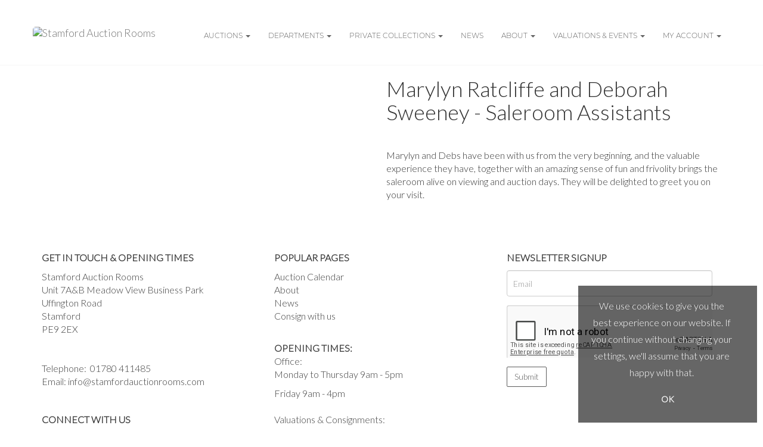

--- FILE ---
content_type: text/html; charset=utf-8
request_url: https://www.stamfordauctionrooms.com/sale-room-assistants/
body_size: 29559
content:
<!DOCTYPE html>
            
                <html lang="en">
            
<head>
    <meta charset="utf-8">
    <meta http-equiv="X-UA-Compatible" content="IE=edge">
    <meta name="viewport" content="width=device-width, initial-scale=1">
    

    <meta name="description" content="Our friendly team are here to help you every step of the buying and selling process, from the warm welcome from Sally our saleroom manager, to free valuations with our experts. ">
    






    <title>Sale Room Assistants | Stamford Auction Rooms</title>

    
    <link rel="preload" href="/Content/webfonts/fa-light-300.woff2" as="font" crossorigin="anonymous" type="font/woff2">
    <link rel="preload" href="/Content/webfonts/fa-solid-900.woff2" as="font" crossorigin="anonymous" type="font/woff2">

    <link href="/css?v=eM3UDVICH-Ycd74S_UG2m-qKc9CZ3C7puI49PWdfYkg1" rel="stylesheet"/>

    <link rel="preload" href="/css-defer?v=lamPCj0OGbiH2dgjoAufO6YXZAEETGvows_KCeuNpMc1" as="style" onload="this.onload=null;this.rel='stylesheet'"><noscript><link rel="stylesheet" href="/css-defer?v=lamPCj0OGbiH2dgjoAufO6YXZAEETGvows_KCeuNpMc1"></noscript>


    <link href="/css/1.css" rel="stylesheet">
    

    
            <!--[if lt IE 9]> <script src="~/Scripts/html5shiv.min.js"></script> <script src="~/Scripts/respond.min.js"></script> <![endif]-->
    
                <link rel="preload" href="https://fonts.googleapis.com/css?family=Lato:300,500" as="style" onload="this.onload=null;this.rel='stylesheet'">
            <noscript><link rel="stylesheet" href="https://fonts.googleapis.com/css?family=Lato:300,500"></noscript>
            <link rel="preload" href="https://fonts.googleapis.com/css?family=Montserrat:400,700" as="style" onload="this.onload=null;this.rel='stylesheet'">
            <noscript><link rel="stylesheet" href="https://fonts.googleapis.com/css?family=Montserrat:400,700"></noscript>
            <link rel="preload" href="/fonts/montserrat/montserrat_light.css" as="style" onload="this.onload=null;this.rel='stylesheet'">
            <noscript><link rel="stylesheet" href="/fonts/montserrat/montserrat_light.css"></noscript>
    <link rel="shortcut icon" href="/CMS/Favicon/ico"><link rel="apple-touch-icon" sizes="57x57" href="/CMS/Favicon/57"><link rel="apple-touch-icon" sizes="60x60" href="/CMS/Favicon/60"><link rel="apple-touch-icon" sizes="72x72" href="/CMS/Favicon/72"><link rel="apple-touch-icon" sizes="76x76" href="/CMS/Favicon/76"><link rel="icon" type="image/png" href="/CMS/Favicon/16" sizes="16x16"><link rel="icon" type="image/png" href="/CMS/Favicon/32" sizes="32x32"><link rel="manifest" href="/CMS/Favicon/manifest"><meta name="msapplication-TileColor" content="#da532c"><meta name="msapplication-config" content="/CMS/Favicon/browserconfig"><meta name="theme-color" content="#ffffff">        <!-- Google tag (gtag.js) -->
<script async src="https://www.googletagmanager.com/gtag/js?id=UA-73524108-1"></script>
<script>
  window.dataLayer = window.dataLayer || [];
  function gtag(){dataLayer.push(arguments);}
  gtag('js', new Date());

  gtag('config', 'UA-73524108-1');
</script>
                <script type="text/javascript">
            var CaptchaCallback = function () {
                $(".g-recaptcha").each(function () {
                    var wid = grecaptcha.render($(this).prop("id"), { 'sitekey': $(this).data("sitekey") });
                    $(this).data('recaptcha-widget-id', wid);
                });
            };
        </script>
            <script defer src='https://www.google.com/recaptcha/api.js?onload=CaptchaCallback&render=explicit'></script>
    
        <script type="text/javascript">
            var MenuCollapseWidth = 1000;

        </script>
        

    <script src="/js?v=v8jn8AJm7lgnFkuGJ4MjwhILQ7mQJMBQ1Qu3124uU9c1"></script>

    <script src="/js-defer?v=LMRhFkHxEKNntcILkv31_g-AgPU2ZfhEoL4LDEDfutQ1" defer></script>

</head>

<body style="padding-top: 0">


    
    <header>
        




<nav class="navbar navbar-default navbar-primary border-top  with-logo navbar-static-top">
    <div class="container">
        <div class="navbar-header ">
            <button id="bm-p-toggle" type="button" class="navbar-toggle collapsed" data-toggle="collapse" data-target="#navbar-primary" aria-expanded="false" aria-controls="navbar">
                <div id="bm-p-b">
                    <span class="sr-only">Toggle navigation</span>
                    <span class="icon-bar"></span>
                    <span class="icon-bar"></span>
                    <span class="icon-bar"></span>
                </div>
                <div id="bm-p-c" class="hidden">
                    <span class="fal fa-close"></span>
                </div>
            </button>


                <a class="navbar-brand primary-brand" href="/">
                    <img src="https://stamford.bidpath.cloud/main/logo2.png" alt="Stamford Auction Rooms" class="main-logo pull-left" style="max-height: 90px; height:90px;" />
                        <div class="alt-logo pull-left" style="height: 0; display: none;">
                            <img src="https://goauctionsandbox2.blob.core.windows.net/main/GoAuction-Full-Transparent.png" alt="Stamford Auction Rooms" style="max-height: 0px;" />
                        </div>
                </a>



        </div>

        <div id="navbar-primary" class="navbar-collapse collapse  text-right">

            <ul class="nav navbar-nav">
                                <li data-cy="nav-bar-headers" class="dropdown ">
                                    <a href="#" class="dropdown-toggle" data-toggle="dropdown" role="button" aria-expanded="false">
Auctions                                        <span class="caret"></span>
                                    </a>

                                    <ul data-cy="nav-bar-dropdowns" class="dropdown-menu dropdown-below " role="menu" style="">
                                                <li class="">
                                                        <a href="/upcoming-auctions">
Upcoming Auctions                                                        </a>
                                                </li>
                                                <li class="">
                                                        <a href="/auction-results">
Auction Results                                                        </a>
                                                </li>
                                    </ul>
                                </li>
                                <li data-cy="nav-bar-headers" class="dropdown ">
                                    <a href="#" class="dropdown-toggle" data-toggle="dropdown" role="button" aria-expanded="false">
Departments                                        <span class="caret"></span>
                                    </a>

                                    <ul data-cy="nav-bar-dropdowns" class="dropdown-menu dropdown-below dropdown-double" role="menu" style="width: 600px">
                                                <li class=" col-sm-6" style="padding-left: 0; padding-right: 0;">
                                                        <a href="/asian-art">
Asian Art                                                        </a>
                                                </li>
                                                    <li class=" col-sm-6" style="padding-left: 0; padding-right: 0;">
                                                            <a href="/furniture-rugs">
Furniture &amp; Rugs                                                            </a>
                                                    </li>
                                                <li class=" col-sm-6" style="padding-left: 0; padding-right: 0;">
                                                        <a href="/books-printed-ephemera">
Books &amp; Printed Ephemera                                                        </a>
                                                </li>
                                                    <li class=" col-sm-6" style="padding-left: 0; padding-right: 0;">
                                                            <a href="/jewellery">
Jewellery                                                            </a>
                                                    </li>
                                                <li class=" col-sm-6" style="padding-left: 0; padding-right: 0;">
                                                        <a href="/bronzes-sculpture">
Bronzes &amp; Sculpture                                                        </a>
                                                </li>
                                                    <li class=" col-sm-6" style="padding-left: 0; padding-right: 0;">
                                                            <a href="/military-sporting">
Military &amp; Sporting                                                            </a>
                                                    </li>
                                                <li class=" col-sm-6" style="padding-left: 0; padding-right: 0;">
                                                        <a href="/contemporary-art-design">
Contemporary Art &amp; Design                                                        </a>
                                                </li>
                                                    <li class=" col-sm-6" style="padding-left: 0; padding-right: 0;">
                                                            <a href="/pictures-prints">
Pictures &amp; Prints                                                            </a>
                                                    </li>
                                                <li class=" col-sm-6" style="padding-left: 0; padding-right: 0;">
                                                        <a href="/coins-stamps">
Coins &amp; Stamps                                                        </a>
                                                </li>
                                                    <li class=" col-sm-6" style="padding-left: 0; padding-right: 0;">
                                                            <a href="/scientific-musical-instruments">
Scientific &amp; Musical Instruments                                                            </a>
                                                    </li>
                                                <li class=" col-sm-6" style="padding-left: 0; padding-right: 0;">
                                                        <a href="/ceramics-glass">
Ceramics &amp; Glass                                                        </a>
                                                </li>
                                                    <li class=" col-sm-6" style="padding-left: 0; padding-right: 0;">
                                                            <a href="/silver-objects-vertu">
Silver &amp; Objects of Virtue                                                            </a>
                                                    </li>
                                                <li class=" col-sm-6" style="padding-left: 0; padding-right: 0;">
                                                        <a href="/clocks-watches">
Clocks &amp; Watches                                                        </a>
                                                </li>
                                                    <li class=" col-sm-6" style="padding-left: 0; padding-right: 0;">
                                                            <a href="/toys-collectibles">
Toys &amp; Collectibles                                                            </a>
                                                    </li>
                                                <li class=" col-sm-6" style="padding-left: 0; padding-right: 0;">
                                                        <a href="/designer-luxury">
Designer &amp; Luxury Goods                                                        </a>
                                                </li>
                                            <li class="clearfix"></li>
                                    </ul>
                                </li>
                                <li data-cy="nav-bar-headers" class="dropdown ">
                                    <a href="#" class="dropdown-toggle" data-toggle="dropdown" role="button" aria-expanded="false">
Private Collections                                        <span class="caret"></span>
                                    </a>

                                    <ul data-cy="nav-bar-dropdowns" class="dropdown-menu dropdown-below " role="menu" style="">
                                                <li class="">
                                                        <a href="/single-owner-collections-country-house-estates">
Single Owner &amp; House Estates                                                        </a>
                                                </li>
                                                <li class="">
                                                        <a href="/information-buying">
Information for Buying                                                        </a>
                                                </li>
                                                <li class="">
                                                        <a href="/selling">
Information for Selling                                                        </a>
                                                </li>
                                                <li class="">
                                                        <a href="/house-clearances">
House Clearances                                                        </a>
                                                </li>
                                    </ul>
                                </li>
                                <li >
                                    <a href="/news" >
News                                    </a>
                                </li>
                                <li data-cy="nav-bar-headers" class="dropdown ">
                                    <a href="#" class="dropdown-toggle" data-toggle="dropdown" role="button" aria-expanded="false">
About                                        <span class="caret"></span>
                                    </a>

                                    <ul data-cy="nav-bar-dropdowns" class="dropdown-menu dropdown-below " role="menu" style="">
                                                <li class="">
                                                        <a href="/about">
About                                                        </a>
                                                </li>
                                                <li class="">
                                                        <a href="/contact">
Contact Us                                                        </a>
                                                </li>
                                    </ul>
                                </li>
                                <li data-cy="nav-bar-headers" class="dropdown ">
                                    <a href="#" class="dropdown-toggle" data-toggle="dropdown" role="button" aria-expanded="false">
Valuations &amp; Events                                        <span class="caret"></span>
                                    </a>

                                    <ul data-cy="nav-bar-dropdowns" class="dropdown-menu dropdown-below " role="menu" style="">
                                                <li class="">
                                                        <a href="/valuation">
Valuations                                                        </a>
                                                </li>
                                                <li class="">
                                                        <a href="/valuation-days">
Valuation Days &amp; Events                                                        </a>
                                                </li>
                                                <li class="">
                                                        <a href="/talks-charity-auctions">
Talks &amp; Charity Auctions                                                        </a>
                                                </li>
                                                <li class="">
                                                        <a href="/tv-appearances">
TV Appearances                                                        </a>
                                                </li>
                                    </ul>
                                </li>
                                <li data-cy="nav-bar-headers" class="dropdown ">
                                    <a href="#" class="dropdown-toggle" data-toggle="dropdown" role="button" aria-expanded="false">
My Account                                        <span class="caret"></span>
                                    </a>

                                    <ul data-cy="nav-bar-dropdowns" class="dropdown-menu dropdown-below " role="menu" style="left: auto; right: 0;">
                                                <li class="">
                                                        <a href="/account/register?returnurl=https%3a%2f%2fwww.stamfordauctionrooms.com%3a443%2fsale-room-assistants%2f">
Sign In / Create Account                                                        </a>
                                                </li>
                                    </ul>
                                </li>



            </ul>

        </div>
    </div>
</nav>

    </header>
    







<script src="/Language/CommonJavascriptTranslations"></script>






    <div id="PR_115" class="container c-content " data-pt="10" style=" background-color: rgba(0,0,0,0); padding-top: 10px; padding-bottom: 10px;" >
        <div class="row two-columns">
            <div class="col-md-6">
                <div>


        <style>
            #box_228_0 .box-wrapper {
            background-color: rgba(0,0,0,0);
                padding: 15px;
                            }
            
        </style>
        <style>
            #box_228_1 .box-wrapper {
            background-color: rgba(0,0,0,0);
                padding: 15px;
                            }
            
        </style>
<div class="block block-focus">
            <div id="box_228_0" class="col-sm-6 block-box text-left">
                <div class="box-wrapper">
                        <p><p><img src="https://stamford.bidpath.cloud/main/Rectangle61.png" alt="" /></p></p>
                                    </div>
            </div>
            <div id="box_228_1" class="col-sm-6 block-box text-left">
                <div class="box-wrapper">
                        <p><p><img src="https://stamford.bidpath.cloud/main/Rectangle63.png" alt="" /></p></p>
                                    </div>
            </div>
</div>
<div class="clearfix"></div>
                </div>
            </div>
            <div class="col-md-6">
                <div>


    <div class="block">
        <h2><span data-contrast="none">Marylyn Ratcliffe and Deborah Sweeney - Saleroom Assistants</span><span data-ccp-props="{&quot;201341983&quot;:0,&quot;335559739&quot;:0,&quot;335559740&quot;:240}"> </span></h2>
<p><span data-contrast="none"> </span><span data-ccp-props="{&quot;201341983&quot;:0,&quot;335559739&quot;:0,&quot;335559740&quot;:240}"> </span></p>
<p><span data-contrast="none">Marylyn and Debs have been with us from the very beginning, and the valuable experience they have, together with an amazing sense of fun and frivolity brings the saleroom alive on viewing and auction days. They will be delighted to greet you on your visit.</span><span data-ccp-props="{&quot;201341983&quot;:0,&quot;335559739&quot;:0,&quot;335559740&quot;:240}"> </span></p>
    </div>
                </div>
            </div>
        </div>
    </div>
    <div class="clearfix"></div>







<footer>
    <div class="footer">
        <div class="block">
            <div class="container">
                <div class="row">
                        <div class="col-sm-4">
                            <p> </p><p> </p><p><strong>GET IN TOUCH &amp; OPENING TIMES</strong></p><p>Stamford Auction Rooms<br />Unit 7A&amp;B Meadow View Business Park<br /> Uffington Road<br />Stamford<br />PE9 2EX<br /><br /><br />Telephone:  <a href="tel:">01780 411485</a><br />Email: <a href="mailto:info@stamfordauctionrooms.com">info@stamfordauctionrooms.com</a></p><p> </p><p><strong>CONNECT WITH US</strong></p>
                                                        

<div class="socialmedialinks">

        <a href="https://www.facebook.com/stamfordauctionrooms" title="Go to our facebook page" target="_blank"><i class="fa fa-facebook-official fa-fw"></i></a>
                    <a href="https://www.linkedin.com/in/stamfordauctionrooms" title="Go to our linked in page" target="_blank"><i class="fa fa-linkedin fa-fw"></i></a>
                <a href="https://www.youtube.com/channel/UColMV_lyBf-bF0CmfCcuWvQ" title="Go to our youtube page" target="_blank"><i class="fa fa-youtube fa-fw"></i></a>
                    <a href="https://www.instagram.com/stamfordauctionrooms" title="Go to our instagram page" target="_blank"><i class="fa fa-instagram fa-fw"></i></a>
                
</div>                        </div>
                        <div class="col-sm-4">
                            <p> </p><p> </p><p><strong>POPULAR PAGES</strong>​</p><div class="link-background"><a class="lefttext" href="/upcoming-auctions">Auction Calendar</a></div><div class="link-background"><a class="lefttext" href="/about">About</a></div><div class="link-background"><a class="lefttext" href="/news">News</a></div><div class="link-background"><a class="lefttext" href="/valuation">Consign with us</a></div><p> </p><p><strong>OPENING TIMES:<br />​</strong>Office: <br />Monday to Thursday 9am - 5pm</p><p>Friday 9am - 4pm<br /><br />Valuations &amp; Consignments: <br />Monday to Friday 10am - 4pm</p><p> </p>
                                                                                </div>
                        <div class="col-sm-4">
                            <p> </p><p><a href="/"><img src="https://stamford.bidpath.cloud/main/imageLogo.png" alt="" /></a> </p><p><strong>NEWSLETTER SIGNUP</strong></p>
                            

<script type="text/javascript">
    var Lang_CMS_ThisFileTooLarge = "This file is too large, please upload a file less than [size]MB in size.";
    var Lang_CMS_FileNotAllowed = "File is not allowed, allowed file types are: [allowed_types]";
    var Lang_CMS_PleaseFillFormBelow = "Please fill in the form below"

</script>

<div class="block block-form">
        <div class="">
<form action="/formsubmit/submit/" area="" class="contactUsForm" enctype="multipart/form-data" id="contactUsForm" method="post"><input name="__RequestVerificationToken" type="hidden" value="9tdqTcjGA-ArN7Bu4Ou11NtDDoD4s5jHgR0LGqVhCj-MpgCiiy5aeScmhJRXvzG7iQn-sZSDcuVlsLzQtBv6LeBpbwGjpir9BFdwhWwdhtQ1" /><input id="PageContent_Id" name="PageContent_Id" type="hidden" value="-3" /><input id="PageContent_ContentId" name="PageContent_ContentId" type="hidden" value="14" /><input data-val="true" data-val-number="The field ConditionReportLotId must be a number." id="ConditionReportLotId" name="ConditionReportLotId" type="hidden" value="" />                <div class="row">
                        <div class="col-sm-12">
                                    <div class="form-group">
                                        <input type="text" id="F_-3_0" name="F_-3_0" class="form-control floatlabel" placeholder="Email" />
                                        <div id="F_-3_0_Error" class="error text-danger" style="display: none;"></div>
                                    </div>
                        </div>
                        <div class="col-sm-12">
                                    <div class="form-group">
                                        <div class="recaptcha">
                                            <div id="F_-3_1_ReCaptcha" class="g-recaptcha" data-sitekey="6LcsYygTAAAAAIKz4DVfqPw3j8erUEntUG-Qmtcj"></div>
                                            <div id="F_-3_1_Error" class="error text-danger" style="display: none;"></div>
                                        </div>
                                    </div>
                        </div>
                </div>
                <div class="form-group">
                        <input type="submit" class="btn" value="Submit" />
                </div>
</form>        </div>
        <div class="clearfix"></div>
            <div class="new-file-upload" style="display: none;">
            <div class="fileinput fileinput-new input-group" data-provides="fileinput">
                <div class="form-control" data-trigger="fileinput"><span class="fileinput-filename"></span></div>
                <span class="input-group-addon btn btn-file" style="border-radius: 0;"><span class="fileinput-new">Select file</span><span class="fileinput-exists">Change</span><input type="file" name="UploadedFiles" data-maxsize="" accept=""></span>
                <a href="#" class="input-group-addon btn remove-file" data-dismiss="fileinput">Remove</a>
            </div>
        </div>
</div>
<script type="text/javascript">
    var formUploadMaxFiles = parseInt("5");
    $(document).ready(function () {
/**/
    });
</script>                                                    </div>
                </div>
            </div>
        </div>
        <div class="copyright">
<p style="text-align: center;">© Company Name. All Rights Reserved. <a title="Terms &amp; Conditions" href="/terms-and-conditions">Terms &amp; Conditions</a> | <a title="Website Terms of Use" href="/website-terms-of-use">Website Terms of Use</a> | <a title="Privacy Policy" href="/privacy-policy">Privacy Policy</a> | <a title="Site Map" href="/sitemap.xml">Site Map</a></p>            <center><a href="https://www.Bidpath.com" target="_blank">Empowered by Bidpath</a></center> <!-- Regulatory GoAuction Logo (Allows for editing in Settings)-->
            <div class="clearfix"></div>
        </div>
    </div>
</footer>    

<form action="/account/logoff/" class="navbar-right" id="logoutForm" method="post"><input name="__RequestVerificationToken" type="hidden" value="Yikoqhi4lTgB1S9ofTvpDagFexAVYqxyjVLw1AnOVnJXPNnYViSDUbtcF0ZtmoSDpuvITmfOE9lSgYETm7XLBr8xqJVLhu7mB8pn_FEcTGc1" /></form>



    <script type="text/javascript">
        $(document).ready(function () {


            if (typeof timedBidEndTime != "undefined" && !$.isEmptyObject(timedBidEndTime)) {
                RegisterForMultipleTimedBiddingLotUpdates(-1, Object.keys(timedBidEndTime), 'dd66fb9d06a83439b5d3fd33051ccede59f99ac8');
                UpdateTimedBidTimeRemaining();
                tbCountDown = setInterval(function () {
                    UpdateTimedBidTimeRemaining();
                }, 1000);
            }


                $(document).euCookieLawPopup().init({
                    popupPosition: "bottomright",
                    colorStyle: "default",
                    agreementExpiresInDays: 365,
                    autoAcceptCookiePolicy: false,
                    htmlMarkup: null,
                    popupText: '<p>We use cookies to give you the best experience on our website. If you continue without changing your settings, we\'ll assume that you are happy with that.</p>',
                    buttonContinueTitle: 'OK'
                });
                    });
    </script>

        <script type="text/javascript">
            var navHasAlt = false;
            var navHTnOnS = true;
            var navTn = false;
            var navTh = 0;
            var navLh = 110;
            var navLih = 90;
            var navHb = 0;
            var navLhOnS = 0;
            var navMainPad = 0;
            var navPadAlt = 0;
            var navTopPad = 50;
            var navTopPadOnS = -5;
            var startAtTop = false;
            var navBB = 1;
        </script>




<script>
        var SETTINGSHELPER_DATEFORMAT = "dd/mm/yy";
        $.datepicker.regional['custom'] = { closeText: 'Done', prevText: 'Prev', nextText: 'Next', currentText: 'Today', monthNames: ['January','February','March','April','May','June','July','August','September','October','November','December'], monthNamesShort: ['Jan','Feb','Mar','Apr','May','Jun','Jul','Aug','Sep','Oct','Nov','Dec'], dayNames: ['Sunday','Monday','Tuesday','Wednesday','Thursday','Friday','Saturday'], dayNamesShort: ['Sun','Mon','Tue','Wed','Thu','Fri','Sat'], dayNamesMin: ['Su','Mo','Tu','We','Th','Fr','Sa'], weekHeader: 'Wk' };
        $.datepicker.setDefaults($.datepicker.regional['custom']);
    </script>
</body>
</html>


--- FILE ---
content_type: text/html; charset=utf-8
request_url: https://www.google.com/recaptcha/api2/anchor?ar=1&k=6LcsYygTAAAAAIKz4DVfqPw3j8erUEntUG-Qmtcj&co=aHR0cHM6Ly93d3cuc3RhbWZvcmRhdWN0aW9ucm9vbXMuY29tOjQ0Mw..&hl=en&v=N67nZn4AqZkNcbeMu4prBgzg&size=normal&anchor-ms=20000&execute-ms=30000&cb=2upb3rz52pjc
body_size: 49360
content:
<!DOCTYPE HTML><html dir="ltr" lang="en"><head><meta http-equiv="Content-Type" content="text/html; charset=UTF-8">
<meta http-equiv="X-UA-Compatible" content="IE=edge">
<title>reCAPTCHA</title>
<style type="text/css">
/* cyrillic-ext */
@font-face {
  font-family: 'Roboto';
  font-style: normal;
  font-weight: 400;
  font-stretch: 100%;
  src: url(//fonts.gstatic.com/s/roboto/v48/KFO7CnqEu92Fr1ME7kSn66aGLdTylUAMa3GUBHMdazTgWw.woff2) format('woff2');
  unicode-range: U+0460-052F, U+1C80-1C8A, U+20B4, U+2DE0-2DFF, U+A640-A69F, U+FE2E-FE2F;
}
/* cyrillic */
@font-face {
  font-family: 'Roboto';
  font-style: normal;
  font-weight: 400;
  font-stretch: 100%;
  src: url(//fonts.gstatic.com/s/roboto/v48/KFO7CnqEu92Fr1ME7kSn66aGLdTylUAMa3iUBHMdazTgWw.woff2) format('woff2');
  unicode-range: U+0301, U+0400-045F, U+0490-0491, U+04B0-04B1, U+2116;
}
/* greek-ext */
@font-face {
  font-family: 'Roboto';
  font-style: normal;
  font-weight: 400;
  font-stretch: 100%;
  src: url(//fonts.gstatic.com/s/roboto/v48/KFO7CnqEu92Fr1ME7kSn66aGLdTylUAMa3CUBHMdazTgWw.woff2) format('woff2');
  unicode-range: U+1F00-1FFF;
}
/* greek */
@font-face {
  font-family: 'Roboto';
  font-style: normal;
  font-weight: 400;
  font-stretch: 100%;
  src: url(//fonts.gstatic.com/s/roboto/v48/KFO7CnqEu92Fr1ME7kSn66aGLdTylUAMa3-UBHMdazTgWw.woff2) format('woff2');
  unicode-range: U+0370-0377, U+037A-037F, U+0384-038A, U+038C, U+038E-03A1, U+03A3-03FF;
}
/* math */
@font-face {
  font-family: 'Roboto';
  font-style: normal;
  font-weight: 400;
  font-stretch: 100%;
  src: url(//fonts.gstatic.com/s/roboto/v48/KFO7CnqEu92Fr1ME7kSn66aGLdTylUAMawCUBHMdazTgWw.woff2) format('woff2');
  unicode-range: U+0302-0303, U+0305, U+0307-0308, U+0310, U+0312, U+0315, U+031A, U+0326-0327, U+032C, U+032F-0330, U+0332-0333, U+0338, U+033A, U+0346, U+034D, U+0391-03A1, U+03A3-03A9, U+03B1-03C9, U+03D1, U+03D5-03D6, U+03F0-03F1, U+03F4-03F5, U+2016-2017, U+2034-2038, U+203C, U+2040, U+2043, U+2047, U+2050, U+2057, U+205F, U+2070-2071, U+2074-208E, U+2090-209C, U+20D0-20DC, U+20E1, U+20E5-20EF, U+2100-2112, U+2114-2115, U+2117-2121, U+2123-214F, U+2190, U+2192, U+2194-21AE, U+21B0-21E5, U+21F1-21F2, U+21F4-2211, U+2213-2214, U+2216-22FF, U+2308-230B, U+2310, U+2319, U+231C-2321, U+2336-237A, U+237C, U+2395, U+239B-23B7, U+23D0, U+23DC-23E1, U+2474-2475, U+25AF, U+25B3, U+25B7, U+25BD, U+25C1, U+25CA, U+25CC, U+25FB, U+266D-266F, U+27C0-27FF, U+2900-2AFF, U+2B0E-2B11, U+2B30-2B4C, U+2BFE, U+3030, U+FF5B, U+FF5D, U+1D400-1D7FF, U+1EE00-1EEFF;
}
/* symbols */
@font-face {
  font-family: 'Roboto';
  font-style: normal;
  font-weight: 400;
  font-stretch: 100%;
  src: url(//fonts.gstatic.com/s/roboto/v48/KFO7CnqEu92Fr1ME7kSn66aGLdTylUAMaxKUBHMdazTgWw.woff2) format('woff2');
  unicode-range: U+0001-000C, U+000E-001F, U+007F-009F, U+20DD-20E0, U+20E2-20E4, U+2150-218F, U+2190, U+2192, U+2194-2199, U+21AF, U+21E6-21F0, U+21F3, U+2218-2219, U+2299, U+22C4-22C6, U+2300-243F, U+2440-244A, U+2460-24FF, U+25A0-27BF, U+2800-28FF, U+2921-2922, U+2981, U+29BF, U+29EB, U+2B00-2BFF, U+4DC0-4DFF, U+FFF9-FFFB, U+10140-1018E, U+10190-1019C, U+101A0, U+101D0-101FD, U+102E0-102FB, U+10E60-10E7E, U+1D2C0-1D2D3, U+1D2E0-1D37F, U+1F000-1F0FF, U+1F100-1F1AD, U+1F1E6-1F1FF, U+1F30D-1F30F, U+1F315, U+1F31C, U+1F31E, U+1F320-1F32C, U+1F336, U+1F378, U+1F37D, U+1F382, U+1F393-1F39F, U+1F3A7-1F3A8, U+1F3AC-1F3AF, U+1F3C2, U+1F3C4-1F3C6, U+1F3CA-1F3CE, U+1F3D4-1F3E0, U+1F3ED, U+1F3F1-1F3F3, U+1F3F5-1F3F7, U+1F408, U+1F415, U+1F41F, U+1F426, U+1F43F, U+1F441-1F442, U+1F444, U+1F446-1F449, U+1F44C-1F44E, U+1F453, U+1F46A, U+1F47D, U+1F4A3, U+1F4B0, U+1F4B3, U+1F4B9, U+1F4BB, U+1F4BF, U+1F4C8-1F4CB, U+1F4D6, U+1F4DA, U+1F4DF, U+1F4E3-1F4E6, U+1F4EA-1F4ED, U+1F4F7, U+1F4F9-1F4FB, U+1F4FD-1F4FE, U+1F503, U+1F507-1F50B, U+1F50D, U+1F512-1F513, U+1F53E-1F54A, U+1F54F-1F5FA, U+1F610, U+1F650-1F67F, U+1F687, U+1F68D, U+1F691, U+1F694, U+1F698, U+1F6AD, U+1F6B2, U+1F6B9-1F6BA, U+1F6BC, U+1F6C6-1F6CF, U+1F6D3-1F6D7, U+1F6E0-1F6EA, U+1F6F0-1F6F3, U+1F6F7-1F6FC, U+1F700-1F7FF, U+1F800-1F80B, U+1F810-1F847, U+1F850-1F859, U+1F860-1F887, U+1F890-1F8AD, U+1F8B0-1F8BB, U+1F8C0-1F8C1, U+1F900-1F90B, U+1F93B, U+1F946, U+1F984, U+1F996, U+1F9E9, U+1FA00-1FA6F, U+1FA70-1FA7C, U+1FA80-1FA89, U+1FA8F-1FAC6, U+1FACE-1FADC, U+1FADF-1FAE9, U+1FAF0-1FAF8, U+1FB00-1FBFF;
}
/* vietnamese */
@font-face {
  font-family: 'Roboto';
  font-style: normal;
  font-weight: 400;
  font-stretch: 100%;
  src: url(//fonts.gstatic.com/s/roboto/v48/KFO7CnqEu92Fr1ME7kSn66aGLdTylUAMa3OUBHMdazTgWw.woff2) format('woff2');
  unicode-range: U+0102-0103, U+0110-0111, U+0128-0129, U+0168-0169, U+01A0-01A1, U+01AF-01B0, U+0300-0301, U+0303-0304, U+0308-0309, U+0323, U+0329, U+1EA0-1EF9, U+20AB;
}
/* latin-ext */
@font-face {
  font-family: 'Roboto';
  font-style: normal;
  font-weight: 400;
  font-stretch: 100%;
  src: url(//fonts.gstatic.com/s/roboto/v48/KFO7CnqEu92Fr1ME7kSn66aGLdTylUAMa3KUBHMdazTgWw.woff2) format('woff2');
  unicode-range: U+0100-02BA, U+02BD-02C5, U+02C7-02CC, U+02CE-02D7, U+02DD-02FF, U+0304, U+0308, U+0329, U+1D00-1DBF, U+1E00-1E9F, U+1EF2-1EFF, U+2020, U+20A0-20AB, U+20AD-20C0, U+2113, U+2C60-2C7F, U+A720-A7FF;
}
/* latin */
@font-face {
  font-family: 'Roboto';
  font-style: normal;
  font-weight: 400;
  font-stretch: 100%;
  src: url(//fonts.gstatic.com/s/roboto/v48/KFO7CnqEu92Fr1ME7kSn66aGLdTylUAMa3yUBHMdazQ.woff2) format('woff2');
  unicode-range: U+0000-00FF, U+0131, U+0152-0153, U+02BB-02BC, U+02C6, U+02DA, U+02DC, U+0304, U+0308, U+0329, U+2000-206F, U+20AC, U+2122, U+2191, U+2193, U+2212, U+2215, U+FEFF, U+FFFD;
}
/* cyrillic-ext */
@font-face {
  font-family: 'Roboto';
  font-style: normal;
  font-weight: 500;
  font-stretch: 100%;
  src: url(//fonts.gstatic.com/s/roboto/v48/KFO7CnqEu92Fr1ME7kSn66aGLdTylUAMa3GUBHMdazTgWw.woff2) format('woff2');
  unicode-range: U+0460-052F, U+1C80-1C8A, U+20B4, U+2DE0-2DFF, U+A640-A69F, U+FE2E-FE2F;
}
/* cyrillic */
@font-face {
  font-family: 'Roboto';
  font-style: normal;
  font-weight: 500;
  font-stretch: 100%;
  src: url(//fonts.gstatic.com/s/roboto/v48/KFO7CnqEu92Fr1ME7kSn66aGLdTylUAMa3iUBHMdazTgWw.woff2) format('woff2');
  unicode-range: U+0301, U+0400-045F, U+0490-0491, U+04B0-04B1, U+2116;
}
/* greek-ext */
@font-face {
  font-family: 'Roboto';
  font-style: normal;
  font-weight: 500;
  font-stretch: 100%;
  src: url(//fonts.gstatic.com/s/roboto/v48/KFO7CnqEu92Fr1ME7kSn66aGLdTylUAMa3CUBHMdazTgWw.woff2) format('woff2');
  unicode-range: U+1F00-1FFF;
}
/* greek */
@font-face {
  font-family: 'Roboto';
  font-style: normal;
  font-weight: 500;
  font-stretch: 100%;
  src: url(//fonts.gstatic.com/s/roboto/v48/KFO7CnqEu92Fr1ME7kSn66aGLdTylUAMa3-UBHMdazTgWw.woff2) format('woff2');
  unicode-range: U+0370-0377, U+037A-037F, U+0384-038A, U+038C, U+038E-03A1, U+03A3-03FF;
}
/* math */
@font-face {
  font-family: 'Roboto';
  font-style: normal;
  font-weight: 500;
  font-stretch: 100%;
  src: url(//fonts.gstatic.com/s/roboto/v48/KFO7CnqEu92Fr1ME7kSn66aGLdTylUAMawCUBHMdazTgWw.woff2) format('woff2');
  unicode-range: U+0302-0303, U+0305, U+0307-0308, U+0310, U+0312, U+0315, U+031A, U+0326-0327, U+032C, U+032F-0330, U+0332-0333, U+0338, U+033A, U+0346, U+034D, U+0391-03A1, U+03A3-03A9, U+03B1-03C9, U+03D1, U+03D5-03D6, U+03F0-03F1, U+03F4-03F5, U+2016-2017, U+2034-2038, U+203C, U+2040, U+2043, U+2047, U+2050, U+2057, U+205F, U+2070-2071, U+2074-208E, U+2090-209C, U+20D0-20DC, U+20E1, U+20E5-20EF, U+2100-2112, U+2114-2115, U+2117-2121, U+2123-214F, U+2190, U+2192, U+2194-21AE, U+21B0-21E5, U+21F1-21F2, U+21F4-2211, U+2213-2214, U+2216-22FF, U+2308-230B, U+2310, U+2319, U+231C-2321, U+2336-237A, U+237C, U+2395, U+239B-23B7, U+23D0, U+23DC-23E1, U+2474-2475, U+25AF, U+25B3, U+25B7, U+25BD, U+25C1, U+25CA, U+25CC, U+25FB, U+266D-266F, U+27C0-27FF, U+2900-2AFF, U+2B0E-2B11, U+2B30-2B4C, U+2BFE, U+3030, U+FF5B, U+FF5D, U+1D400-1D7FF, U+1EE00-1EEFF;
}
/* symbols */
@font-face {
  font-family: 'Roboto';
  font-style: normal;
  font-weight: 500;
  font-stretch: 100%;
  src: url(//fonts.gstatic.com/s/roboto/v48/KFO7CnqEu92Fr1ME7kSn66aGLdTylUAMaxKUBHMdazTgWw.woff2) format('woff2');
  unicode-range: U+0001-000C, U+000E-001F, U+007F-009F, U+20DD-20E0, U+20E2-20E4, U+2150-218F, U+2190, U+2192, U+2194-2199, U+21AF, U+21E6-21F0, U+21F3, U+2218-2219, U+2299, U+22C4-22C6, U+2300-243F, U+2440-244A, U+2460-24FF, U+25A0-27BF, U+2800-28FF, U+2921-2922, U+2981, U+29BF, U+29EB, U+2B00-2BFF, U+4DC0-4DFF, U+FFF9-FFFB, U+10140-1018E, U+10190-1019C, U+101A0, U+101D0-101FD, U+102E0-102FB, U+10E60-10E7E, U+1D2C0-1D2D3, U+1D2E0-1D37F, U+1F000-1F0FF, U+1F100-1F1AD, U+1F1E6-1F1FF, U+1F30D-1F30F, U+1F315, U+1F31C, U+1F31E, U+1F320-1F32C, U+1F336, U+1F378, U+1F37D, U+1F382, U+1F393-1F39F, U+1F3A7-1F3A8, U+1F3AC-1F3AF, U+1F3C2, U+1F3C4-1F3C6, U+1F3CA-1F3CE, U+1F3D4-1F3E0, U+1F3ED, U+1F3F1-1F3F3, U+1F3F5-1F3F7, U+1F408, U+1F415, U+1F41F, U+1F426, U+1F43F, U+1F441-1F442, U+1F444, U+1F446-1F449, U+1F44C-1F44E, U+1F453, U+1F46A, U+1F47D, U+1F4A3, U+1F4B0, U+1F4B3, U+1F4B9, U+1F4BB, U+1F4BF, U+1F4C8-1F4CB, U+1F4D6, U+1F4DA, U+1F4DF, U+1F4E3-1F4E6, U+1F4EA-1F4ED, U+1F4F7, U+1F4F9-1F4FB, U+1F4FD-1F4FE, U+1F503, U+1F507-1F50B, U+1F50D, U+1F512-1F513, U+1F53E-1F54A, U+1F54F-1F5FA, U+1F610, U+1F650-1F67F, U+1F687, U+1F68D, U+1F691, U+1F694, U+1F698, U+1F6AD, U+1F6B2, U+1F6B9-1F6BA, U+1F6BC, U+1F6C6-1F6CF, U+1F6D3-1F6D7, U+1F6E0-1F6EA, U+1F6F0-1F6F3, U+1F6F7-1F6FC, U+1F700-1F7FF, U+1F800-1F80B, U+1F810-1F847, U+1F850-1F859, U+1F860-1F887, U+1F890-1F8AD, U+1F8B0-1F8BB, U+1F8C0-1F8C1, U+1F900-1F90B, U+1F93B, U+1F946, U+1F984, U+1F996, U+1F9E9, U+1FA00-1FA6F, U+1FA70-1FA7C, U+1FA80-1FA89, U+1FA8F-1FAC6, U+1FACE-1FADC, U+1FADF-1FAE9, U+1FAF0-1FAF8, U+1FB00-1FBFF;
}
/* vietnamese */
@font-face {
  font-family: 'Roboto';
  font-style: normal;
  font-weight: 500;
  font-stretch: 100%;
  src: url(//fonts.gstatic.com/s/roboto/v48/KFO7CnqEu92Fr1ME7kSn66aGLdTylUAMa3OUBHMdazTgWw.woff2) format('woff2');
  unicode-range: U+0102-0103, U+0110-0111, U+0128-0129, U+0168-0169, U+01A0-01A1, U+01AF-01B0, U+0300-0301, U+0303-0304, U+0308-0309, U+0323, U+0329, U+1EA0-1EF9, U+20AB;
}
/* latin-ext */
@font-face {
  font-family: 'Roboto';
  font-style: normal;
  font-weight: 500;
  font-stretch: 100%;
  src: url(//fonts.gstatic.com/s/roboto/v48/KFO7CnqEu92Fr1ME7kSn66aGLdTylUAMa3KUBHMdazTgWw.woff2) format('woff2');
  unicode-range: U+0100-02BA, U+02BD-02C5, U+02C7-02CC, U+02CE-02D7, U+02DD-02FF, U+0304, U+0308, U+0329, U+1D00-1DBF, U+1E00-1E9F, U+1EF2-1EFF, U+2020, U+20A0-20AB, U+20AD-20C0, U+2113, U+2C60-2C7F, U+A720-A7FF;
}
/* latin */
@font-face {
  font-family: 'Roboto';
  font-style: normal;
  font-weight: 500;
  font-stretch: 100%;
  src: url(//fonts.gstatic.com/s/roboto/v48/KFO7CnqEu92Fr1ME7kSn66aGLdTylUAMa3yUBHMdazQ.woff2) format('woff2');
  unicode-range: U+0000-00FF, U+0131, U+0152-0153, U+02BB-02BC, U+02C6, U+02DA, U+02DC, U+0304, U+0308, U+0329, U+2000-206F, U+20AC, U+2122, U+2191, U+2193, U+2212, U+2215, U+FEFF, U+FFFD;
}
/* cyrillic-ext */
@font-face {
  font-family: 'Roboto';
  font-style: normal;
  font-weight: 900;
  font-stretch: 100%;
  src: url(//fonts.gstatic.com/s/roboto/v48/KFO7CnqEu92Fr1ME7kSn66aGLdTylUAMa3GUBHMdazTgWw.woff2) format('woff2');
  unicode-range: U+0460-052F, U+1C80-1C8A, U+20B4, U+2DE0-2DFF, U+A640-A69F, U+FE2E-FE2F;
}
/* cyrillic */
@font-face {
  font-family: 'Roboto';
  font-style: normal;
  font-weight: 900;
  font-stretch: 100%;
  src: url(//fonts.gstatic.com/s/roboto/v48/KFO7CnqEu92Fr1ME7kSn66aGLdTylUAMa3iUBHMdazTgWw.woff2) format('woff2');
  unicode-range: U+0301, U+0400-045F, U+0490-0491, U+04B0-04B1, U+2116;
}
/* greek-ext */
@font-face {
  font-family: 'Roboto';
  font-style: normal;
  font-weight: 900;
  font-stretch: 100%;
  src: url(//fonts.gstatic.com/s/roboto/v48/KFO7CnqEu92Fr1ME7kSn66aGLdTylUAMa3CUBHMdazTgWw.woff2) format('woff2');
  unicode-range: U+1F00-1FFF;
}
/* greek */
@font-face {
  font-family: 'Roboto';
  font-style: normal;
  font-weight: 900;
  font-stretch: 100%;
  src: url(//fonts.gstatic.com/s/roboto/v48/KFO7CnqEu92Fr1ME7kSn66aGLdTylUAMa3-UBHMdazTgWw.woff2) format('woff2');
  unicode-range: U+0370-0377, U+037A-037F, U+0384-038A, U+038C, U+038E-03A1, U+03A3-03FF;
}
/* math */
@font-face {
  font-family: 'Roboto';
  font-style: normal;
  font-weight: 900;
  font-stretch: 100%;
  src: url(//fonts.gstatic.com/s/roboto/v48/KFO7CnqEu92Fr1ME7kSn66aGLdTylUAMawCUBHMdazTgWw.woff2) format('woff2');
  unicode-range: U+0302-0303, U+0305, U+0307-0308, U+0310, U+0312, U+0315, U+031A, U+0326-0327, U+032C, U+032F-0330, U+0332-0333, U+0338, U+033A, U+0346, U+034D, U+0391-03A1, U+03A3-03A9, U+03B1-03C9, U+03D1, U+03D5-03D6, U+03F0-03F1, U+03F4-03F5, U+2016-2017, U+2034-2038, U+203C, U+2040, U+2043, U+2047, U+2050, U+2057, U+205F, U+2070-2071, U+2074-208E, U+2090-209C, U+20D0-20DC, U+20E1, U+20E5-20EF, U+2100-2112, U+2114-2115, U+2117-2121, U+2123-214F, U+2190, U+2192, U+2194-21AE, U+21B0-21E5, U+21F1-21F2, U+21F4-2211, U+2213-2214, U+2216-22FF, U+2308-230B, U+2310, U+2319, U+231C-2321, U+2336-237A, U+237C, U+2395, U+239B-23B7, U+23D0, U+23DC-23E1, U+2474-2475, U+25AF, U+25B3, U+25B7, U+25BD, U+25C1, U+25CA, U+25CC, U+25FB, U+266D-266F, U+27C0-27FF, U+2900-2AFF, U+2B0E-2B11, U+2B30-2B4C, U+2BFE, U+3030, U+FF5B, U+FF5D, U+1D400-1D7FF, U+1EE00-1EEFF;
}
/* symbols */
@font-face {
  font-family: 'Roboto';
  font-style: normal;
  font-weight: 900;
  font-stretch: 100%;
  src: url(//fonts.gstatic.com/s/roboto/v48/KFO7CnqEu92Fr1ME7kSn66aGLdTylUAMaxKUBHMdazTgWw.woff2) format('woff2');
  unicode-range: U+0001-000C, U+000E-001F, U+007F-009F, U+20DD-20E0, U+20E2-20E4, U+2150-218F, U+2190, U+2192, U+2194-2199, U+21AF, U+21E6-21F0, U+21F3, U+2218-2219, U+2299, U+22C4-22C6, U+2300-243F, U+2440-244A, U+2460-24FF, U+25A0-27BF, U+2800-28FF, U+2921-2922, U+2981, U+29BF, U+29EB, U+2B00-2BFF, U+4DC0-4DFF, U+FFF9-FFFB, U+10140-1018E, U+10190-1019C, U+101A0, U+101D0-101FD, U+102E0-102FB, U+10E60-10E7E, U+1D2C0-1D2D3, U+1D2E0-1D37F, U+1F000-1F0FF, U+1F100-1F1AD, U+1F1E6-1F1FF, U+1F30D-1F30F, U+1F315, U+1F31C, U+1F31E, U+1F320-1F32C, U+1F336, U+1F378, U+1F37D, U+1F382, U+1F393-1F39F, U+1F3A7-1F3A8, U+1F3AC-1F3AF, U+1F3C2, U+1F3C4-1F3C6, U+1F3CA-1F3CE, U+1F3D4-1F3E0, U+1F3ED, U+1F3F1-1F3F3, U+1F3F5-1F3F7, U+1F408, U+1F415, U+1F41F, U+1F426, U+1F43F, U+1F441-1F442, U+1F444, U+1F446-1F449, U+1F44C-1F44E, U+1F453, U+1F46A, U+1F47D, U+1F4A3, U+1F4B0, U+1F4B3, U+1F4B9, U+1F4BB, U+1F4BF, U+1F4C8-1F4CB, U+1F4D6, U+1F4DA, U+1F4DF, U+1F4E3-1F4E6, U+1F4EA-1F4ED, U+1F4F7, U+1F4F9-1F4FB, U+1F4FD-1F4FE, U+1F503, U+1F507-1F50B, U+1F50D, U+1F512-1F513, U+1F53E-1F54A, U+1F54F-1F5FA, U+1F610, U+1F650-1F67F, U+1F687, U+1F68D, U+1F691, U+1F694, U+1F698, U+1F6AD, U+1F6B2, U+1F6B9-1F6BA, U+1F6BC, U+1F6C6-1F6CF, U+1F6D3-1F6D7, U+1F6E0-1F6EA, U+1F6F0-1F6F3, U+1F6F7-1F6FC, U+1F700-1F7FF, U+1F800-1F80B, U+1F810-1F847, U+1F850-1F859, U+1F860-1F887, U+1F890-1F8AD, U+1F8B0-1F8BB, U+1F8C0-1F8C1, U+1F900-1F90B, U+1F93B, U+1F946, U+1F984, U+1F996, U+1F9E9, U+1FA00-1FA6F, U+1FA70-1FA7C, U+1FA80-1FA89, U+1FA8F-1FAC6, U+1FACE-1FADC, U+1FADF-1FAE9, U+1FAF0-1FAF8, U+1FB00-1FBFF;
}
/* vietnamese */
@font-face {
  font-family: 'Roboto';
  font-style: normal;
  font-weight: 900;
  font-stretch: 100%;
  src: url(//fonts.gstatic.com/s/roboto/v48/KFO7CnqEu92Fr1ME7kSn66aGLdTylUAMa3OUBHMdazTgWw.woff2) format('woff2');
  unicode-range: U+0102-0103, U+0110-0111, U+0128-0129, U+0168-0169, U+01A0-01A1, U+01AF-01B0, U+0300-0301, U+0303-0304, U+0308-0309, U+0323, U+0329, U+1EA0-1EF9, U+20AB;
}
/* latin-ext */
@font-face {
  font-family: 'Roboto';
  font-style: normal;
  font-weight: 900;
  font-stretch: 100%;
  src: url(//fonts.gstatic.com/s/roboto/v48/KFO7CnqEu92Fr1ME7kSn66aGLdTylUAMa3KUBHMdazTgWw.woff2) format('woff2');
  unicode-range: U+0100-02BA, U+02BD-02C5, U+02C7-02CC, U+02CE-02D7, U+02DD-02FF, U+0304, U+0308, U+0329, U+1D00-1DBF, U+1E00-1E9F, U+1EF2-1EFF, U+2020, U+20A0-20AB, U+20AD-20C0, U+2113, U+2C60-2C7F, U+A720-A7FF;
}
/* latin */
@font-face {
  font-family: 'Roboto';
  font-style: normal;
  font-weight: 900;
  font-stretch: 100%;
  src: url(//fonts.gstatic.com/s/roboto/v48/KFO7CnqEu92Fr1ME7kSn66aGLdTylUAMa3yUBHMdazQ.woff2) format('woff2');
  unicode-range: U+0000-00FF, U+0131, U+0152-0153, U+02BB-02BC, U+02C6, U+02DA, U+02DC, U+0304, U+0308, U+0329, U+2000-206F, U+20AC, U+2122, U+2191, U+2193, U+2212, U+2215, U+FEFF, U+FFFD;
}

</style>
<link rel="stylesheet" type="text/css" href="https://www.gstatic.com/recaptcha/releases/N67nZn4AqZkNcbeMu4prBgzg/styles__ltr.css">
<script nonce="lQP4PhdaamSZbx3B5K5ijw" type="text/javascript">window['__recaptcha_api'] = 'https://www.google.com/recaptcha/api2/';</script>
<script type="text/javascript" src="https://www.gstatic.com/recaptcha/releases/N67nZn4AqZkNcbeMu4prBgzg/recaptcha__en.js" nonce="lQP4PhdaamSZbx3B5K5ijw">
      
    </script></head>
<body><div id="rc-anchor-alert" class="rc-anchor-alert"></div>
<input type="hidden" id="recaptcha-token" value="[base64]">
<script type="text/javascript" nonce="lQP4PhdaamSZbx3B5K5ijw">
      recaptcha.anchor.Main.init("[\x22ainput\x22,[\x22bgdata\x22,\x22\x22,\[base64]/[base64]/[base64]/ZyhXLGgpOnEoW04sMjEsbF0sVywwKSxoKSxmYWxzZSxmYWxzZSl9Y2F0Y2goayl7RygzNTgsVyk/[base64]/[base64]/[base64]/[base64]/[base64]/[base64]/[base64]/bmV3IEJbT10oRFswXSk6dz09Mj9uZXcgQltPXShEWzBdLERbMV0pOnc9PTM/bmV3IEJbT10oRFswXSxEWzFdLERbMl0pOnc9PTQ/[base64]/[base64]/[base64]/[base64]/[base64]\\u003d\x22,\[base64]\\u003d\x22,\x22wq7DnRPCqcKCGlXCqcO7E8Ovw5LCksOvw7LDmMKzwo/ClERIwqU/L8KTw6YFwrlzwrjCognDqsOebi7Cj8O1a37DssOwbXJEHsOIR8Kewo/CvMOlw4rDm14cF0DDscKswoBewovDlmbCg8Kuw6PDh8OZwrM4w5vDoMKKSR/DhxhQPS/DuiJ7w75BNmDDlyvCrcKTdSHDtMKKwooHIStZG8OYGsK9w43DmcKzwofCpkUnclLCgMOeNcKfwoZ6T2LCjcK6wp/DoxE5cAjDrMOlWMKdwp7CtxVewrt5wpDCoMOhR8OYw5/CiWPChyEPw7zDhgxDwqnDocKvwrXCs8KOWsOVwpDCvlTCo3DCu3F0w7vDqmrCvcK3DGYMc8Ouw4DDlgRzJRHDpMOKDMKUwp3DiTTDsMOQNcOED1JLVcOXc8O+fCcXasOMIsKfwqXCmMKMwoDDmRRIw55zw7/DgsOpJsKPW8K3KcOeF8OVacKrw73DmlnCkmPDoUp+KcKzw5LCg8O2wprDtcKgcsOwwqfDp0MCOCrClhvDrwNHD8Kcw4bDuSLDg2Y8NMO7wrtvwoxoQinCi0UpQ8KUwpPCm8Ouw6Zua8KRJMKMw6x0wrYbwrHDgsKKwrkdTETChcK4wps1wqcCO8OfasKhw5/DnzU7Y8O4F8Kyw7zDuMOlVC9Iw43DnQzDmzvCjQNHClMsMyLDn8O6FAoTwoXCn0PCm2jCvMKSwprDmcKbWS/CnAbCsCNhdHXCuVLCqRjCvMOmKRHDpcKkw5zDgWB7w4Bfw7LCgh/[base64]/CmcOvwpbDu8KJw5kcQMKeAMOzAMOBVlQ0w6gBDi/CisK4w5gDw6MxfQB3wrPDpxrDu8Ovw514wqVdUsOMI8Kbwoo5w7s5woPDliHDhMKKPRBUwo3DoirCl3LChmbDnEzDujbCrcO9wqV/XMOTXUFhO8KAbcKcAjpRHhrCgybDuMOMw5TCvwZKwrwSc2Aww68Wwq5awpjClHzCmXdtw4MOen/ChcKZw6LCtcOiOFhbfcKbIXk6wolMecKPV8O/fsK4wrxIw4bDj8KNw65Nw797e8KIw5bCtEjDvghow7PCr8O4NcKSwo1wAVjCngHCvcKdNsOuKMK1Gx/Cs24TD8Ktw6/[base64]/DvxUCwplywq1hw51OG8KUw5vDtVLDuMOYw7TDrsOpw6dbAsO7wpsDw6ACwqovW8O+B8Ocw6zDh8KDw6rDo27CvcOgw5LDpMKKw5dqTl4/[base64]/CvMK7w7djw5Qkw54DJW7DvcOJwp9hYV57wrTCtDHCucOPIcOvO8ORwoPCl1RYCRJ7VmnClBzDtjbDqA3DlgwvfSoXbcKhJznCh3/Cp1vDsMKJw7vDhsOiMMOhwoZLNMOCCcKGwojCrmPDlCFFIsObwqAKXCZEBkpRNcOjUTfDmcOTw75kw4NxwqFRBBnDpzrCk8OJw4jCqlQ6w47ClHpVw7rDiBfDgT19OgfDmMOUwrDDrcK5wqIhw7rDlx3DlsOnw7HCrkPCpxrCqcOIChN2KMO/wptcwoDDuEJKwo9xwrR9EMKaw6kzVg3CvsKVwotNwqIXIcOvNcKuwrhUwrgFw65bw6/Ckg7DuMOCTnzDkCNLw4LDsMOuw55QIBbDoMKKw4FywrhObBLCsVdew4HCv2MGwoASw4jCkgDDjMKSUyclwo0CwqwcVcOqw7l/w67DjMKHIjMcU2oMYigoMB7Dj8O9HFJEw6PDoMOTw6XDrcOiw7p0w4rCucODw5TDh8OLNGhfw6lJLcOvw6nDuiXDjsOcw5wSwqhpP8OdJ8KlRkbDi8KywrXDp2U7SyQUw74aecKfw4fCi8OaV3h/[base64]/CrcKhwrRdR2DDucOPw5HCuFbDscO1wohkSsOew5hKKcOCSz/Chk9qwqN6RGTDhyXCiyrCjMOrF8KnNm3DhMODwpXDlUR6w7zCncOEwrrCo8O9RcKPNlV1O8O/w6FCQzfDoXvDjHfDm8OcIWAWwpYVej5Bc8KFwpDDoMOIQRPDjQ4vGykIAjjChXcGNB3DqVbDq0hiH0/[base64]/wpIQRsKfP8KgwqbDvsKBwrJQOW3DqQLCpjA5BgEdw7gDwrrCiMKnw6A/RcOTw4rCrinCnjfDlHnDg8Ktwo1Kw5LDmMKFTcOvbcKxwpIqwqYhHBbDrsO1wp3CksKUCUbDmsKjwrvDgHMKw4kxwq4/w5NzN3ANw6fClcKLSQRDw5gRX3BBAsKnaMOqwrU4emnDvcOOUVbCnzcUA8O+e2rCscKyCMKKSGJvQE3Cr8OjQHxgw6/CshLCtMK5IAbDk8KKKX52w69RwpQ/w5Iaw5t1YsORMmfDvcKEOMOmCVYYwrPDkQ/Dj8O4w7NZwo8gXsOowrdMwrpyw7nDosO4wpRpFm1ZwqrDi8KbeMOIZCLCgmwWwp7CiMKCw5YxNAZ5w6PDrsOeSTJtw7XDlMKsXMO2w4bDrVx4XWfCg8OTbMOtw6/Dq3nCp8O6wqTCp8KQRlgjTcKfwpANwqDCs8KEwprCjzTDu8KAwrYxVMOewoB5H8KAwr51IcOxJsKCw4BkaMKxPcKcwrfDg3U3w6ZDwo03woU4A8Oaw7Zww648w4l6wrzCv8OpwohBUVPDtcKWw4olY8KEw6wnwqwHw5/ClnjDmENbw5LCkMOtw7Y7wqgFIcKoGsKjw6HCjVXCsnbDhyjDh8KIBMKsScKlZsO1KcOowowIw7LChcKzwrXCk8KFw73CrcObUCJ2w75TQsKtMBXDu8KiPGrDlGAxfMKPEMKSWMKMw69Rw4wDw6hkw5pSRwEibWjCkVdIw4DDo8K4cXPDnh7CkcKHwolkwqXDsG/[base64]/[base64]/Ds8OqwptWw6LCi8KMaMOHwpUgcsOKRSggw5PCmcK9wqEDDlXCukLCjw43Z3AGw6jDhsO6wqfDo8OvTsKHwoXCiVYSG8O/wq9CwobDncOoDALDvcKBw57CiwM8w4XCvFZswrkzCMKdw4YeWcOjdMKWccO3fcOrwpnDjRrCs8Ord0MxJkLDksOfTsKTNl0iTTInw6B/[base64]/CnVteIMKEe8OTL8OywpMNb8OdwpLCnsKFGyLDmMK3w6g4K8K/eFJYwrddHcOAbjkGSH8Qw6Vwfx8ZQMOZU8K2T8OZwqPCoMOSw7hawp0/[base64]/Cl0fCjBMCw716GMKvwoB/[base64]/ccOow6HDk8OBNDc6AcKKfQ3Di8KTwrY6YHI4XcOxCCtqw6vCscKnQMO3MsKTw63DrcOcMcKkGsKpw43CgMOiw6trw5bCjU0CVSp2acKqfsK0a13DisOvw5N5ATQww7/CisKQb8KZAkvCuMOFQ3xAwp0scMKtDsONwoQJw7N4P8KHw4Eqwq4vwrfCg8OIJDFaBMO/Y2rCk3vCpcOFwrJswoUpwpIqw4rDmsOtw7rCjVDDoSXDksO9csK9Jg9JbGvDm0/DmsKWHXJfYihzKmXCrGhGdEo8w4rCjMKGf8KxBRMkw5PDhGbDvDfCp8OmwrXCqDE1dMOEwpMLSsKxaRXCinrCrMKEw6Jfw6rDtDPCjsO/RQkvw4TDhsKiT8OSA8O8wrrDrkzCq0w4UF7CgcOqwrTDscKOPnTDscOHwqvCsl5SYzbCq8OLC8OjK3HDgsKJJ8OXGAXDqcOuAsKDZyDDhMKnKMOew7I1wq8GwrjCtMOOIMK6w5E/w4dVdHzCq8O/[base64]/Dr8O9wpladcOVwpnClmhqwpnDiVvCtcO0A8KLw5g5IkkXdRVHwpsfYirDn8KTP8OuXcKqU8KBwr/Dq8OHTlZ/CDHCk8OUaV/DlGfDpQogwqVeQsKMw4ZRwpvDqw0xw5rDjcKHwqZ2FMK4wqnCvVnDm8KZw5hdWwgXwrrDksOBwr7CtCIZVGYUa0DCqMKrwrbCi8O8woBfw68rw53CkcO6w7pYSmzCsn7CpFdRS2bDoMKdOMONL2oqw7nDrnthZHHCkMOjwqwcf8KqWzBeYE1Swp8/[base64]/CghbDqsOiw7lCKsOYeMOeXgDCqXDCtMKeM3bDocKvFcKyFWLDosOXDhkcw4/[base64]/CslBdw7ZIwqnChAJFwrvCpC/[base64]/CqA8FOcOlwqLDnsO1eMKzw4DDoMOCw7lqYC8Lw4kRLsOqw5zDki4hw6vDtUrCsQfCpsKVw5oNR8KywoRGcxcYw7DCrk49DjAcAMK5Q8OuKTrDl3/DpUUHPUYRw6bCpSU1C8KRUsOtYjnCknVnDMOKw506VsONwoNQYsO1wpLCtWIqXHEwQTwHFMOfw7LDnsKAG8K0w6kSwpzCqmHCvHVgw4nCtifDjcKIwqhAwrfDqm3Cpn9MwqciwrTDlw01wpYLw6HCixHCmTJRCU4BRx58wo/ClsO2McKoch4EZMO7wqTCtcOlw6jCrMO/wpYuCwvDpBMmw5gAZsOrwr/DiRHDmsKDw6dTw63Ci8O1JQfCmcOxw7/DlHwnFVvDkMOhwqBcBWJYN8ONw4LCisKSBX4uwqjCgcOMw47CjcKGwrIaLcOsbsOQw5gRw4jDuTJtbHlKOcOrGSLCk8KEKXZiw67Dj8K3w7poeBTCjiTDnMOeDsK9NA/CgRQdw6MuASLCksO6XcOOBEpfO8K/MCsOwqcUw7zDgcOdY0vDumxHwr7CscOFwoNaw6rDtsOiwo/DjmPDkT9Vw67Ch8OCwoZdLXl4w7NAwpc7w6fCuCwGbFfCs2HDpxhzeyAtF8KpTjw+w5haaVYgRQ/[base64]/[base64]/CrsKxe0jCncKow6jDvgbDqHXDp8KcdcOZaMOEU8OzwppLwopcJXfClMO7WsOOCg5QAcOfEcKRw6nCk8Ohw7NGY2jDhsOIw6p0XcK/[base64]/EcOgwqczJxbDgErCkQDDpcK5CHPCksOYwoIfLABAK1DCo1/[base64]/DrzrDkRIBO2DCiybChU1CHsOcDgMewrgWw7l9wqjCmj3DhDbCi8KebXZRS8O2WBTCsComDmgawoTDhcOXLylEVsKaQMKnwoMMw6jDpMOewqBNJ3QML0svFsOLdsKqXMOFGhTDgmvDjGzCnXZ8JD0Gwp9jIlDDil4+BMOWwqITaMK/w7lxwrVzw6nDjMK4wqfClB/DiEPDrW50w7Npwo3Do8Oqw4zCuzgCwoHDi0/CucKfw6k+w6/Cs0PCuwhqLWwKCwrCocKpwrhxwqrDnCrDnMKfwoI8w6vDtcKIf8K7DsO3UxjDkCYGw5fDtcKgwpbDo8OMD8OUAyECw7VuG0bDkMOQwrF4w4TCnHTDvErCtsOXesOQwoEAw40JdU7CtBzDmglSaRvCvGTDmsKHFynDs2F/w47ChsO7w7rCkk58w6NNFWLCsDR/w7bDo8OLGMOITX4qKWLDpy7CvcOmw7jDv8ODwqzCp8O0wqtgwrbCt8O2YkMZwoITw6LCikzDicK/[base64]/CoivCuRjCu8Obw7zCgUPDqXQRDEwTwr8gBcKxecOdw6kOw74lwq3CicOSw4QVwrLDmU4+wqkNWsO0fBDDgBkHw61mwq4oUSfDgFAhwq0fc8OVwowJDsOHwqYPw7hTf8KBUUMsJ8KGRcO4dFwLw4NxfFnDrMOfDcKSw6bCoB/DnGDCgcOYw5LDu1xgccOpw4zCr8KTN8OKwrQgwqzDt8OKZMKzR8OJw4nDhsO9JxIywqY+ecK4GsOzw6/[base64]/[base64]/CjsOIwrDDtcOyw4jCgyLDgsOSw64mwqDCu8KJw6ByFCfDhMKTX8K1PsKiRMKNEsKvKMK6cwsBcBTClhvCn8OvVVfCj8KMw57CocOGw5fCkSbCthg6w6bCuVM0AQLDuGUYw7bCp2fDjUAFYxHDpQZkA8K5w6Q/LnzCiMOWF8ORwr/Cp8KdwrfCl8Olwq4AwoRbwp/CuCswOXgvI8OMwpxyw5NpwoUGwoLClcOCMcKqJ8O+UGdKejYGwqp0LcKpKMOgfsKEw50zw59zw6vClDkIScOQwqvCm8O8wpAkw6jCi1zDmMKAdsKtLgEFUE3Dq8Onw4fDqcOZwoPCqBfChEwpwpVFUsKiwpnCuT/Dt8KoecKiAj3Dj8OsRUR/wrbDvcKNR1HCuzojwovDt3w6MVdyF2ZIwp9iWxZqw5/CpiZ2Zm3DrVzCg8OEwoRRwqnDl8O1GsKAwp0Rwq3CqR5TwozDg2XCqjxmwoNEw7JSR8KEe8OVY8K/wr5Kw7bDt3tUwrTDlR5twqUPw7xDKMO+w6cDGMKjdsOowrllEMKdPUjCmwPCkMKuw48jRsOTwpLDmWTDtMK6QMOyFsOawqE5J2VMw6kzwpPDsMODwqUHw4JMGlFaKz7CpMKDVsKjw5zDrcKsw5pawr8vIMORGCjDuMKDwpzDtMOIwpVGBMK6SR/CqMKFwqHCv2hSN8K+FgrDoyXCsMOUNj82woZBE8OuwojChnNVAHFpwrbCtSrDkcONw7fCjyHCucOpFi7DtlgWw60ew5DCi1PCrMO7wq/Cm8K6RGkLKsOge10+wpXDtcOJIQ0Zw6AxwpDCncKab0QMWMOtw78/[base64]/DjsKHSMOSwq/[base64]/DpMOSSsOGw5xdFcOdwojCvTnDkhx6ZmJ4L8Kow5Yjw7ZsI306w6XDg2fCocO+IsOtchHCtsOpw7ouw4g9eMOja1DDkUXDtsOswoRIWMKJfngGw7HCrcO3w4dhw6PDsMKOe8OGPix5wqFDIHldwr9/wpTDjQTDnQ/DgMKAwoPCp8KnKzrDisKqQ3hZw6fCviM7wq4/XAcdw43DtsOlw4HDv8KATMK1wp7Ch8OzXsOGX8OEQMOWw7AIEsOhLsK/VsOpAUPCg3jCg07ChsOXGzPCuMK9dgrDq8KmD8KzE8KKRcODwp/DgBDDm8Oswoc2FcKhbsO9CkQQY8OWw7TCnsKFw5NDwqvDjD/CqcOnPxjDnsK+WmtiwpDCmsOcwqoHwoHCmzPCjMOww6pGwpvCg8KPMsKYw6IweV0QL1jDqMKQNsOSwp3ChXDDpcKqwq/CrsKbwrXDlm8qeTXCpAbCoVAdChVJwoQGfsKmOgZ5w6bCoDPDilvCnsKzBcKswpI/[base64]/DvX7DnMKEwr9OCQIGw6QXw4LCk8ObwpjDo8Ktw68PAsO7w4piwqvDusOsNsKiwpBcFwvCpU/[base64]/[base64]/wqvDrRJRw4YVwrbChmcEwq1fwrLCncOcBTDCuTNTH8O/wpR4w5k+w4jCgnnDvcKDw5U+GkBWw4kxw48lw5MwBCcowoPDpMOcNMOKw5LDqCAVwrhmbRo6wpXCosKEwrkRw7rDpRshw7XDoDp+d8O7RMO0w6/Csm5Swo7DnzQLI0TCridJw7wrw6zDjD9nwql3GinCiMKHw53CqinDlcOjwohbEMKTNMOqYVdhw5XDvzHCo8OsShhkTAkZXCHCqyYuYkIBw7JkT0M9J8KCwqwvwovCvsO/[base64]/[base64]/DvMOhWsOaw47Cr14cwqJdGMKRw7fDgcKJOl0dw5TDhkHDhMOrJSvCj8OVwofDicKdw7TDpQvCmMKDw6rCpDELBXJWU2RuF8K2IEofYzl/JCzCuTLDh2ZCw4nDgT8MMMO6woEiwr7Crh3DkAHDvcKGwrxlNm01SsOLQRfCgMOTBDLDncOHw4lNwr4zOcO5w5p+RsOiZjdkZ8OIwprCqSJmw63CoCbDmWzCvVHDqcOtw59Aw77DoCfDjhUZw5g+wpLCucOQw7INNU/[base64]/CnFEmfWzDscOjwqIewpjDkcKIw5dHb0B8wqnDh8OAw4jDqMKgwrVMX8KJw5vCrMOxb8KkdMKdG0MMAcKfw7HDk1s6wrzDlGAfw7VAw7TDnTFhbcKnOMOJSsKSS8KIw4InI8KBNxHDlMKzLcKbw6hcQGbDlsK9w4XDkybDqCsiX11JM3sEwpDDp2fDlxjDq8O9KU/Dkz/DqnvCqEnCisKswpEsw4MjXm0qworChnsew4XDk8OZwq7Dh34Sw4DDulhzQkNCw6B3G8KZwrLCrWPChFnDnMK/w4wNwppGd8OMw4/[base64]/[base64]/YcKQDcKMGcKaw5zDnQXDusK3w4kyHsOOOmPDv0BNwqYSRsO9MCZaWcOOwo5fTnDConTDmVPCrA7Cs0ZrwoQow5zDojPCihwLwo9vw7nDrEjDjMK9YgLCiRfCjMKEwp/DhMOJTG7CisK4wr4GwoDDk8O+w7LCtjpNBywBw5QTw5coFT7CtxgSw7PCqMOwDC0FKMKxwp3ChGUewrt6ZcOLwppMSXPCrlvDvMORVsKmZEpMNsKvwr0Nwq7CgBlCJlU3JQBLwoTDqQw4w7F3wqlmMk7CtMO1w5jCsyQJOcKoM8K8woMOE0dawq43E8Kua8KTWCtUe2/CrcKwwq/CicOAX8O2wrvDkTE/wrzCvsKfQsK7w4wywrnDsEUQwp3CjcOVaMOUJMKJwprCtsKJIsOGwpAcwrvDr8KrbmsowqTCtzxOwoYFbHJfwrnCqS3Dp3vCvsOOJFTDhcO+Mk4wJAAswqojHh8QUsOQXU1XPFMlCRNkIcKED8O/FMKnI8K0wrssPcOrPsOLUU/Di8ODJQrChC3DpMOvcsOhc2ZOU8KKRSLCr8OORsOVw5ZvYMOJZ3zCp1crZcOFwqrDvH3DvcK7IAIvKTLCiRF/w5MBfcKWw7TDngp2wrg0wp3Dj0TCmkzCoQTDisKrwo12G8KmAcKbw45GwprDhzPCs8KOwp/Dn8OdDcKHfsKaJzwdw63CrB3CrjLDg1BUw5lGw4DCs8KXw7V6O8OMWcOLw4vDi8KEXcKtwpDCrFrCj1/CjTPCp19zw7h3eMOVw4BPXwoawpnDqwV6dwPCnDfCisOuR3tZw6vCsB3DqXobw6V7wq/CgsOvwptmY8KaE8KfUMOAwrgjwrfChBoTJcOwFMKJw73Co8KCw5/DjsKxdsKxw6zCg8KXw4zCqMKVw4smwolYZBMqG8KJw77Dh8OvNlNBNH4Sw5sFPBXCrMOFHsOkw4fCmsOLw6LDvsOGN8OZAUrDlcOQAMODTQ3DusKhwql4wo/CgcOcw6jDmRjCkHHDn8OLfwvDoWfDpHlQwo7CusOXw4I3wpXCkcKDSMK0wqPCisOawqJ0bsK2w4DDhgfChFXDsSTDqCTDsMOydMKfwq/DqsO6wo7DqsO3w4LDrUvCh8OEIMO3ahTCscOrLcKOw6YiAHl4IsOSecKAXCIHeUPDocKEwq/[base64]/DnMONw4rCuWTDhGjDt8K1wrrDgzpTwr05w7VFwqfDkcOMVT9pbyrDqMKkKA7CnMKtw5jDiD1sw7rDjGDDrsKkwrjCq0fCkShyKBkxwpXDixjCokljWcOPwoF5GCPDlycLT8Kww4zDrFBZwq/CnMORZxPCpWrDpMKqZcKtUU3CmcKaOG0hblcvSn9Rw5DCpizCghFTwqnCpzDCrRshJcKkw7vDv1/DumsFw4jDg8OdDz7CuMOkI8ODI008ZjvDv1FnwqAHwovDkAPDtBgfwrHDr8KMbcKrG8KSw5rDocKXw6Z2JsOtIsKqI3zCqw3DiFxoARXCssOdwq8NXVJyw4XDhHA8fQnClncbKMKpfnVaw7vCqzDCuH0Bw5hyw7d6Hi/DisK/PU4XKwVHw7LDizZdwrXDmMKScSnDvMKMw5zDtW/[base64]/DgkHCksKlH8K+BcO1K17DkzLDiCbDjcKEwrvDscKFw7IwdMO6w7xpBQbDiH3CgmvClnDDhlYvd3PCksOEwpTDusOOwq/CkWIpbVzCrwB2d8OkwqXCtMKpwqHDvyLDvw9cc2QRdHhfBgrCnGTCmMOawpTDjMKeVcOkwpTDoMKGcG/Dmn3ClGPDksOWIsOgwovDucKew6XDrMKiICBNwrxPw4HDu0x1wpfCn8OQw4EWw6NIwrvChsKsYCrDvXDCosKEw5oCwrIlXcK6wobCihTDqMOJw5zDosO6eSnDisOVw6PDrAjCqMKEW3HCgG0yw4LCpMOKwp0mHcO/w7bDl2dDwqxCw73CmMONYcOKOW7CjMOefknDgnkTw5rDuxoRw6xJw4UNUlfDhG4Xw55cwrIQwphzwoVbwo5qFX7Cgk3CgsKgw4XCq8Kew5kaw4pJw794wpbCpMOiMjERwrYZwoINwqPCkxnDqsK3SMKEMW/CoHNvVMOIWVRpR8KtwpnCpjbCjA0Uw75rwq7DhcKDwpMrcMKkw7B2w4FvKB1Uw79pIFk0w7fDtFLDpsOEFMOqOMO/D3USXA1twpzCncO2wqZMcsO0w6gdw6cIwrvCgMOFE21FclzCt8Ovw4/ClXrDhsO7YsKUKMOucRLDs8K1TMO/OMKkRAjDpTUka3jCgcObccKBw6zDmcKmAsOjw6Ypw4g+wpTDjF9/QCXDhWHDqTpDIsKnUsKVd8KNbMKKc8O9wrMUwpzCjArCscOQQsOuwpHClWrCt8Orw5MII1cOw4Fuw5HCsivClTzDpBU2TcO2P8OYw7pQGcO/w7VjV2vDimNxwrzDiyfDiDhlShXDjcKEO8OXBsOQw6U0w54FYsO6N19bwpzDksOJw6zCrcObPmghMMORbsKKwrvDrMOPIcOyEMKPwphkK8OvbcKPf8OXPcOWU8OiwoXCqAdpwr5mRcKzfysvPcKBw57Dry/[base64]/DgBvCk8KVwq7Cm8OGwpnCqsOXwpXDi8KMRGIURsKOw5RNw7APYVLCoXfCl8Kbwo7DocOpMMKDwpzChcO6IEwoaC4oT8KcXsODw5nCn2HCih4owpjCisKXw4bCmyPDoEbCnhTCsGLCg2YTw6dYwqsLw6NiwpLDnxcZw4tRw6bCrMOPNsKJw64Db8K0w4/[base64]/CpsK4OnbCr2k8f8OqLMKvwq8FakTDvhBCwq3CqBxhwrLDgToYVcK6asOiJ3zCscOUwp/[base64]/DvMOoOg/CjzEOfFpww5oawqzCmiohwpgbBwXCmQBDw43DgQVGw6zDp0/DjAwkPcOrw7rDmldswrzCq2oew4waf8OATcKsTMOHH8KIDMOMPEdOwqBqw4zDk1ohOHpDw6fCmMOtawYZwoXDtlomwrQ3w4DDigLCvD/CiCfDgcO1ZMK2w6V6wqo8w6sED8O4wq3CtnkAacKNeH/CkHnDhMOtLC/[base64]/XlYsw6DCicK/B8O0K8Kqw41nTnzClR3CgFlBwrNrb8Klw5DDtcOAHcK5SiXDisORXsOTecK0M3TCnMOqw43CpgDCqitkwoM4YsK+w54fw7bCmMOyFhDDncK+wp8JaT1bw64fRxJUw6NYZcOfw43DgMOyY0Y2FAHDpsOew4nDkHbCtMOBS8KnK2HDt8KFME/CuBN9OiUwVsKDwqzDssKewrHDuxMHL8K2e0vCmXUWwrtGwpPCqcK9ECNzPMKyQMO6aBTDpADCucO2JFtXXUApwqjCiljDtlTChzrDnMOjEMKNC8K2wpTCgsOQNBlzwrXCs8KOCi9Ow6/DgMOiwrXCq8OwIcKVbl1aw48KwqkdwqnDncOTwqQtPmvCpsKuw5hlegdrwps6CcKDZQTCrgJdX0Rdw4NRY8OrbcKSw4QIw74bJsKUWjJDwqF/woLDsMKaXXddw5DCmMOvwobDvcOPN3vDgH8Ww7jDmkQzI8OLTksddBjDojbCsEY6w7JtZENXwr4uesOLa2Ziw77Du3fDocKLw4M1wq/DhMOlwpTCiRcjZcKWwrzCpsKuS8KfalvClCjDtTHDvMOGRMO3w74Fwo7CsTpLwpY2wqzClzpGw6zDsX3Do8KNwrTDr8KuJcKQVHhVw4TDoD0DH8K9wooGwp5Cw4VZH1czTcKTw5RTMAc7w5Ruw6TDnW0vUsOTZA8kOHDCo3/DlDN/wpdcw5HDu8OCGsObB1luKcOVHsOqw6UFwp1MQS7Dgg1uH8OBT3rDmDvDqcOzwpUQTcKvE8OqwrZVw5ZCw5bDrDpRw656wrZZScK5DEtzwpHCiMOIPEvDgMODw7grw6t2wqJCaUHDu2PDkF/Doi0bAFxQT8K7GcKyw6sDJxzClsKTw6jCs8KGOkzDlSvCr8OMDcOdHi3ChcK+w6Unw7wmwoXDhmkvwpXCjhHCs8KAwoNAIylZw5ouwozDjcOsWhbDrivDsMKXUMOed0lawq/DohXDkTQNesO5w7pcbsOheBZMwp4SYsOKJcKsZ8O/Lk42wqh3wq3DqcOawqDDnMO8woBrwp/[base64]/[base64]/CnxkgfsOwwrHCpAjCi8KwOcO6eMO4w5ZnwphaNxkow4/ChkDCksOQBsOVw6x1w4JXDcOvwod+wrjDsRdfMx4fR2tjw7FUVMKLw6NSw5/DscOyw7Q3w5rCpmTClMOdwojDhSHDtDA9w7IJDXjDrnFdw4fDqVHCqAvCr8ONwqzCp8KLSsK0wqpKwoQcWnx5bFdewotpw4vDkEXDrMOpwo/Dr8KFw5LCi8KCdQkBHgYedhsmB0vDosKjwr8Nw6txNsKZZcOow5fDrMO1MsORw6zCln8IRsO1NTPDknwyw7TCuCPCuVduVcO+w4Ycw5LCnU5taybDicK3w5IqD8KAw5rDpMODTsK6wrwtVyzCmXTDqg1qwpHCjFh3XsKcA0/DtgB2w4t1csKODMKrKMOTZUUHwoMLwo5zwrYBw5t0w7/DsCAmU1gVJ8KDw5J+L8K6wrjDuMO6NcKhw4/DrzpmAcOpSMKRUWTDiwJbwo5nw7TCgzl0Ez4Rw67CqVQKwohZJcOED8OuEwwfER05worCo3skwqvCuxLDqGPDkcKHe0/CrGlcNcOrw6dfw5AiPMKiTBAiFcOGR8KWwr9iw48zZRFxf8Kmw73CkcK2fMKpAhvCt8KOeMK5wrvDk8Ofw5Y+w43DgMOTwoRCOjQ9woPDg8O4X2rDg8OiQMKwwpIrWsOYTE1WPG/DrsKdbsKkwrnCs8OFZnPCryfDsHbCqiVhQcONEcOSwpLDgcOGwrxAwqAeQ2Z4E8O1wqkRMcOLVhHCmcKAXkjDiysmB38FJQ/Do8K0wqR8KWLCnMKkRWjDqAfCgMKEw5VQFsOxwp3DgMK9YsKIM2PDpcKqwoQywonCn8Kzw5TDsFLDgUgXw4BWwrBmwpDDmMOCw7bDlcKaFcKfA8Kvw75kwrLCrcKzwqcNwr/Cuh9NYcKpM8OINgvClcKmTF7ClMOMwpIJw4xSw6UNDcOJQsKBw7tPw73CtVPDh8KBwpnCqsOwEyo8w6oMGMKjWMKWecKYYsK5eR3DsEA+wrfDtMKaw6/Chmw7UsKDcBsQXMOtwr1NwpxlaEbDiTcAwrkuw6bDicONw6sWUMOVwqHCjsKsGU/[base64]/w5ZKCcKCQcKIwrfDsgfCo8KNwq88bFUjfQzClcOnSkwDKsKfR0PCiMOrwo/[base64]/LxHCqsK9wrZvHsOvwrcOwrHDtnHCo2kjO0nCpMOpSMOCBzfDhQbCtS0Lw4nCsmJTA8KHwrNzVDTDuMO2wo7Dk8OUw6jDsMO1TMKBCcKcV8O7TMOkwrVGTMKyd3YowrDDmWjDlMKdWMOJw5gwf8OdY8O9w6l8w5k/[base64]/[base64]/CrcKCNcKbfsOFXkLDr8ONJlPCusONOCROw7AYVz04wrNAwrcEOcOTwoQRw4nCtsOfwpI9I3zCq1RmFHHDvHjDicKHw5HDlsOwBcOIwo/DgUpmw41VHMKqw7NSaFfCtMK/ZsK7w7MLwphDR1QeP8Oew6XDkMOGZMKTKsOWwpLCqhV1w7TCoMOnY8OOMhXDn2YPwrjDocOmwqHDlcKhw5JbDMO4wp82MsK+G3wtwrvDswUBR1UwAGLDnU3Dvx40UznCrcOhw6pmasOoGxRMw4NEDcOjwrNaw5jCmQs2ZsO0wr9XVsK/w7U7az5bw6BMw58DwrbDvsO7w4fDnWwjw7pFw6/[base64]/CixlsTsOaCGLDncKowoDCkSnCmcO4wpXCksKqwrIudsKsR8OAAcOhwobDtEU5w55+w7jCoX95DMOaM8KJeBbCn1sYZ8K7wo/[base64]/DrcKvByIgw6/CksKdw7fCr8O5wp3Ck3U+wr3Cpz7CssOVNCdCBwlXwozCjcOuw5LDmMK+w7EwLAttcRg4wpnCkBbDo3LCg8Kjw7DDvsKxEirDtjLDhcOCwp/DoMOTw4I0EGLCrUsKRxzCvcOvRW3Co3jCkMKCwqzCvk1hZDhxw4PDjnjCmiZ4EEp0w7jDrAttdTN/CsKhM8OPGivDiMKfYMOHwr46PVtiwrfCvsOmIMK1Ai8HAsKQw6fCkhXCtl8VwrnDl8O8woDCqMO5w6jCncKpw6cCw67CkcK9BcKOwpXCmytNwqkDfU/[base64]/CucK8YmsUwqZZN8KqOCLDhMKrwoBvWytfwoPCnz3Dl3UCM8OKw65ZwolwaMKZbsOGwoTDsRg/VidwWTHDgk7CqivCmcOtwoLCnsKNC8KKXFtWwobCmy8SHcOhw6PCkFU5GHzCvwhBw71AD8KTKj7DncOeIcKURR5kQiMYbcOqLCHCtcOQw649P3shwrjCjhFDw7zDhMObUTc6ThoBwolMw7XCn8KHw7fDlynDucOMVcOEwrvDkX7Di1bCvRNFNMO1VQ/[base64]/[base64]/wovDhGHCs3E9w7xYK8OiIcKSwonDqWxEAMOZw4DCtGF/w57CisOYwqNVw5bCl8K1CDTCmsOnbFEFw67CtsK3w5U5wpUCw7XDpgp6w4fDvFZ7wqbCk8OMPsK5wqozRcKywpllw7B1w7fDv8O+w69OL8O/[base64]/wqDDmcO9akrDnwXCuMO3bQnCmMOWwqx3PsO9w4wDwpBYExQDfcKoB1zDpsOxw4Zcw7vCpsKow6pVGg7ChB7CpixSwqY/w6o2bgx7w7BNdR7Cgg0Cw4jDqcK/dUtzwqBqwpQowrfDlDjCviXCrcOsw7LDncK6CQ9eTcKfwq7DhibDlwU0AMKDJMOBw5YIBsOKw53Cv8KcwqPDrMOBHxIaTzvDiH3CvsOyw77CkyVNwp3CiMOuWCjCi8KvQ8KrCMOXwrvDvxfCmh8+QlLCoEkawrHCknFEXcKpSsK+ejzCkkrCs05JecOxAcK/wojDmmBww7jCvcOqwrpqeTDCmlBmEmHDs08Kw5fDjSLCjnnDrQF/wq4RwoPCv0xBOHEqecOyMncrdsO3woUWwpw+w5UBwq0Gbg/CmCZqK8OuWcKjw4XCiMOxw6zCsWk8dcOUw4AeC8OJLkJmU14Gw5ouwqouw6zDnMKzJcKFw7vDgcKiHTg1KgnCu8O1wqx1wqpuwofCh2TCmsKFw5ZKwp3Csg/[base64]/DtcOJwpHDqVRiw7c1YWrCscKcMiPDnsKwwrRKJcKlwr7DlC0RU8KzE07DtzXDhsKfVzBVw4FuWzfDvyEQw4HCiS3Cm0x1w5BuwqfDjCNQEsK/WsOqwpITw59LwpUuwpvCiMK9wqjCnmXCg8KpQQ/Dk8OhFMKyTUrDrxE2wpoKI8Kmw4rChMOvwrVLwoxVw5Q9HDfCrETCmxQBw63Do8OKZ8OAN1oswr4DwrjCjsKQwpPCisK6w4zCvsKpwo1Ww5o6HA0KwqRoQ8OSw4jCsyx3NjQudsOKwrrDqcOYMl/DkHrDsUhOPMKWw4vDvMKOworCrWMSwpzCtMOsSMO6w6k7IBfDnsOEQQckw4LDqAzCoQx8wq1eKlNrW2HDpkPChMKfBw/DssK2wp8NPMOwwprDhsOiw7LCosK9w7HCpWTCgkPDn8ONbxvCicOIVDXDkMO8wozCjGHDvsKhHBPCtMKuR8K4w5bCiE/[base64]/woZPw53DvTo0w67DgXfCuMO7wplDMgQsw73Dh1IDwqsyQsK6w47ClFs+w4DCmMKmQ8KzBwLCkxLChUErwq5WwoIFIcO4YD9xwoDDjsKMwpfCtsOyw5nDgMOZMcOxf8KuwoXDqMKHw57DssOCCsKEw59IwphWTMKKw5bCqcOEwprDt8KrwonDrixTwo/DqnFVJXXCsj/CqlhUwqvCi8OxWcOSwrXDkMOOw7kUXGrCtB7CvsOvwqLCojUnwp8cXcO2w6bCssK3w6LCh8KII8KDWMK5w5/DisOcw4HCmFvCmkA9w7PCtA7ClVpGw5nCvwtNwpTDhGR1wp7Ctj/[base64]/wpV+w4rDpkR0IMKSR8K7woVlc2cfI2zCmhEFwqTDtn/DqsOQaGHDjsOHN8OEw7TDpsOjJcO0NMODBEXChcKwbgpuwol+WMK2YcOUwoDChWYTG1XDoykJw7cjwrsjbCofOcKWJMOYwqYEw7Nxw7pZccKSwoBtw4ZMZcKVEMK9wqkow5XCicOYOQkVLT/ChcOZwqPDi8Orw63DpMK0wpBaCGrDicO1eMO+w4/[base64]/[base64]/wpsqwqByw6fDknzDhVPDk1HDusK/dh3Dj8KZw57Dk2Erw48MG8Krw49iOcK6B8Oxw43CoMKxGD/DjMOCw6hqw549w5LCkDQYWGXDqcKBw6zChC02UsOuwpbDjsKQOQDCpMOKw4tXSsOSw5YJMMKxwo06J8K4WB7Cu8K6FcOEaU7DnGt8w7o4QHjCvsK9wo/DgMKrwp/DqsOteFM7woHDjcKVwpEyVljDlcO0JG/[base64]/[base64]/CmcOrwo/Ch2PDvVXCmMKrwrvDpMKZw5ETwpTDn8O0w5TCr1huNsKRw7XDqMK5w7JzRMOWw5DCmsODwrB+U8OGOhHDtEo8wpzDpMOGInXCuCV2w4IscgpMKkPCoMOQHzQJw7A1w4AAfWRKQUAswoLDiMKtwqZXwqIiL00vccK/PxZDbsKmwpHCrMO6dcOUO8Kpw4/CtsKUe8OgIsO/wpAOw7Bhwp7DmMKqw4Q4w5RGw4LDnMK7C8KjR8K5czfDl8K1w4ArEUfCgsOsAjfDgxPDtkrChVcWbR/DrQvCh0dPI0RZc8OEdsOrw451NHfCnVgeK8KKKjNdwqsCw4rDr8KnNsOhwqHCr8KCw55zw5deHcK2J2bDv8OoH8O9w7zDow7CjsOdwpMCBMK1OhPCl8OzAl54V8OGw6fCmx7DocOqHEwMwqjDvizCk8O9wqbDg8OXbAzCjcKLwpHCpzHClAYDw7nCtcO3w7klw5saw6/CgsKnwrLCqnnDo8KTwofDmkN6wqpHw6Qqw4LDh8K4TsKAw4hwI8OcV8KFaArCj8KWwoBQw4nCmxHDmwcea0/Cm0QVw4HCki0gM3XDgQLCpMOraMKuwp8YQBHDg8K0MEx6w6bCocOEwofCn8KcTcKzwrpkGxjClcOtYiAlwrDChB3DlsOmw5jCvmTCjX/DgMKNbHQxM8KHw5BbLXzDo8KmwpAQG33Cg8KtVsKMKCwZPMKITh0XFMOya8KjNXIcb8Kcw4DDv8KfUMKIbBcJw5rDuT8tw7jCjy3DgcK4w7Y3E3fCsMK0XcKvDsOKZsK/OTJpw7E8w4XCkwLDp8OdNlTCj8KrwqjDtsK2KsOkIm89UMK6wqfDuD4RaGI0w5bDh8OKNcOQMnF3JcOswp3CmMKkw4xaw47Dh8K7JwXCihI\\u003d\x22],null,[\x22conf\x22,null,\x226LcsYygTAAAAAIKz4DVfqPw3j8erUEntUG-Qmtcj\x22,0,null,null,null,1,[21,125,63,73,95,87,41,43,42,83,102,105,109,121],[7059694,540],0,null,null,null,null,0,null,0,1,700,1,null,0,\[base64]/76lBhn6iwkZoQoZnOKMAhmv8xEZ\x22,0,0,null,null,1,null,0,0,null,null,null,0],\x22https://www.stamfordauctionrooms.com:443\x22,null,[1,1,1],null,null,null,0,3600,[\x22https://www.google.com/intl/en/policies/privacy/\x22,\x22https://www.google.com/intl/en/policies/terms/\x22],\x22484rxam/oxYCGcV1tl0LM+YDezwaAepKyUpxOsbBUsg\\u003d\x22,0,0,null,1,1769615313364,0,1,[68,222],null,[227],\x22RC-reeV53H2YHzL8Q\x22,null,null,null,null,null,\x220dAFcWeA6NtWgcLgwSrVBeJJZjF7FLYS3ugTm60vvEolteess77wo_GMcj_t72Kt7e7QJy34Hmi_SehzbHlrHlIMTUTf7JGtWA1g\x22,1769698113365]");
    </script></body></html>